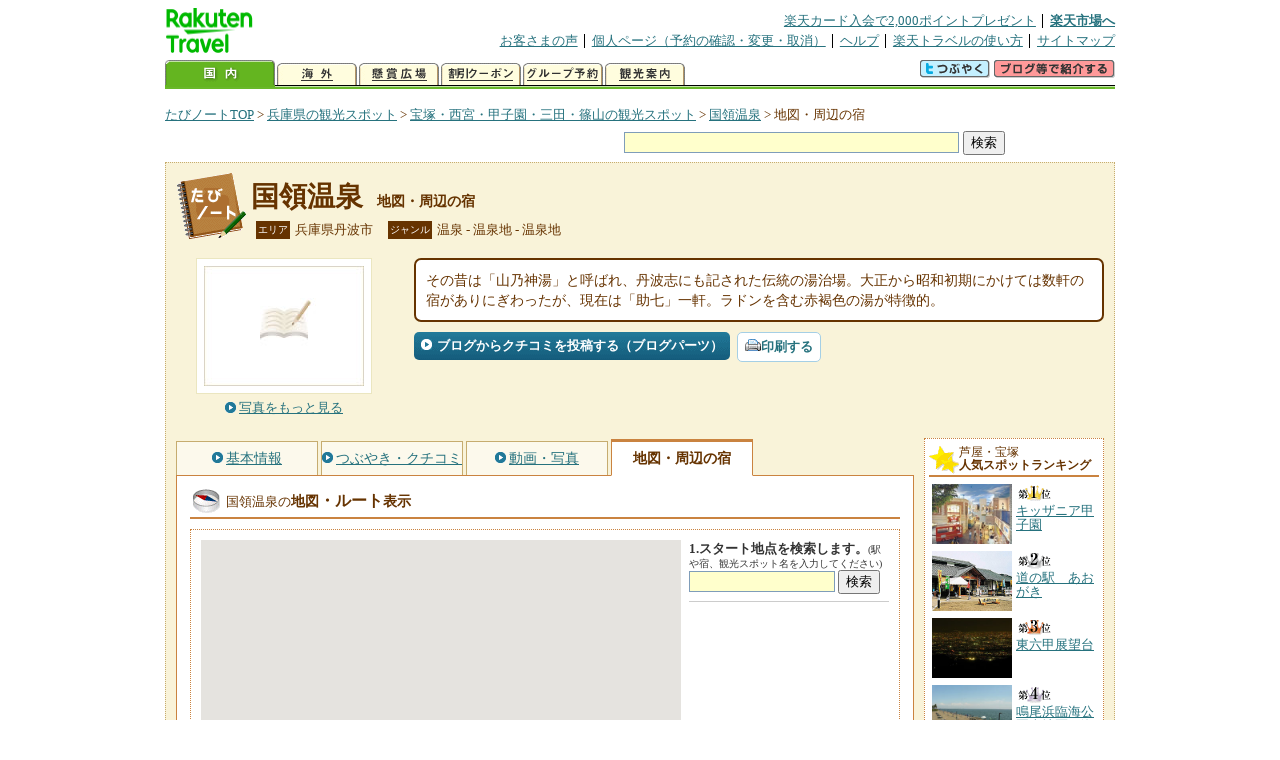

--- FILE ---
content_type: text/html
request_url: https://kanko.travel.rakuten.co.jp/hyogo/spot/S28011007_hotel.html
body_size: 7194
content:
<!DOCTYPE HTML PUBLIC "-//W3C//DTD HTML 4.01 Transitional//EN" "http://www.w3.org/TR/html4/loose.dtd">
<html xmlns="http://www.w3.org/1999/xhtml" xml:lang="ja" lang="ja" dir="ltr" xmlns:og="http://ogp.me/ns#" xmlns:mixi="http://mixi-platform.com/ns#" xmlns:fb="http://www.facebook.com/2008/fbml">
<head>
<meta http-equiv="Content-Type" content="text/html; charset=Shift_JIS">
<meta http-equiv="Content-Script-Type" content="text/javascript">
<meta http-equiv="Content-Style-Type" content="text/css">
<meta name="description" content="楽天トラベルの観光情報サイト。国領温泉の観光情報盛りだくさん！ 国領温泉へのルート検索や周辺の観光地、ホテル・旅館、温泉地を掲載しています。">
<meta name="keywords" content="国領温泉,ルート,ホテル,旅館,観光,兵庫県,丹波市,楽天">
<meta name="viewport" content="width=device-width,initial-scale=1.0,minimum-scale=1.0,maximum-scale=2.0,user-scalable=yes">
<meta property="og:title" content="楽天トラベル: 国領温泉 地図・周辺の宿 （たびノート）">
<meta property="og:type" content="article">
<meta property="og:url" content="https://kanko.travel.rakuten.co.jp/hyogo/spot/S28011007_hotel.html">
<meta property="og:image" content="https://img.travel.rakuten.co.jp/share/themes/kanko/images/photo_nophoto_160.jpg">
<meta property="og:site_name" content="楽天トラベル:たびノート">
<meta property="og:description" content="楽天トラベルの観光情報サイト。国領温泉の観光情報盛りだくさん！ 国領温泉へのルート検索や周辺の観光地、ホテル・旅館、温泉地を掲載しています。">
<link rel="canonical" href="https://kanko.travel.rakuten.co.jp/hyogo/spot/S28011007_hotel.html">
<link rel="stylesheet" type="text/css" href="https://img.travel.rakuten.co.jp/share/themes/kanko/css/import.css">
<link rel="stylesheet" type="text/css" href="https://img.travel.rakuten.co.jp/share/themes/kanko/css/smp.css" media="only screen and (max-device-width:480px)" > 
<link rel="stylesheet" type="text/css" href="https://img.travel.rakuten.co.jp/share/zmap/kanko/css/contents.css">
<link rel="stylesheet" type="text/css" href="https://img.travel.rakuten.co.jp/share/common/css/thickbox.css" media="screen" />
<link rel="alternate" media="handheld" type="text/html" href="http://m.travel.rakuten.co.jp/kanko/hyogo/S28011007.html">
<script type="text/javascript" src="https://img.travel.rakuten.co.jp/share/common/js/lib/jquery/jquery.js"></script>
<script type="text/javascript" src="https://img.travel.rakuten.co.jp/share/common/js/rakutenTr_thickbox_v20090811.js"></script>
<title>楽天トラベル:国領温泉 地図・周辺の宿（たびノート）</title>
</head>
<body id="spotHotel">
<div id="widewrapper">
<!--START_HEADER-->
<div id="grpheaderArea">
<p id="grpSiteID"><a href="//travel.rakuten.co.jp/"><img src="https://img.travel.rakuten.co.jp/package/ana/images/logo_travel_w89.gif" alt="楽天トラベル" width="89" height="45" class="serviceLogo"></a></p>


<dl id="grpRemoteNav">
<dt>楽天グループ関連</dt>
<dd class="grpRelation">
<ul><!--
--><li><a href="//ad2.trafficgate.net/t/r/1367/1441/99636_99636/">楽天カード入会で2,000ポイントプレゼント</a></li><!--
--><li class="grpHome"><a href="//www.rakuten.co.jp/">楽天市場へ</a></li><!--
--></ul>
</dd>
<dt>補助メニュー</dt>
<dd class="grpSiteUtility">
<ul><!--
--><li><a href="//travel.rakuten.co.jp/auto/tabimado_bbs_top.html">お客さまの声</a></li><!--
--><li><a href="https://aps1.travel.rakuten.co.jp/portal/my/prv_page.first">個人ページ（予約の確認・変更・取消）</a></li><!--
--><li><a href="//travel.rakuten.co.jp/help/">ヘルプ</a></li><!--
--><li><a href="//travel.rakuten.co.jp/howto/">楽天トラベルの使い方</a></li><!--
--><li class="grpLast"><a href="//travel.rakuten.co.jp/sitemap/">サイトマップ</a></li><!--
--></ul>
</dd>
</dl>
<dl id="sectionNav" class="scndLyr">
<dt>主なカテゴリー</dt>
<dd class="menuList">
<ul><!--
--><li id="tabKokunai"><span class="current">国内</span></li><!--
--><li id="tabKaigai"><a href="//travel.rakuten.co.jp/kaigai/index.html">海外</a></li><!--
--><li id="tabKenshou"><a href="//img.travel.rakuten.co.jp/image/tr/hs/prsnt/Vftj7/">懸賞広場</a></li><!--
--><li id="tabCoupon"><a href="//img.travel.rakuten.co.jp/image/tr/userm/rakupon/Ko0VY/">割引クーポン</a></li><!--
--><li id="tabAinori"><a href="//img.travel.rakuten.co.jp/image/tr/hs/grptr/zDa1q/">グループ予約</a></li><!--
--><li id="tabTabinote"><a href="//kanko.travel.rakuten.co.jp/">観光案内</a><!--
--></ul>
</dd>
<dd class="grpExpansionArea">
<p><a href="" id="RakutoraTwitter"><img src="https://img.travel.rakuten.co.jp/share/themes/header/images/btnTwitter.gif"></a>
<span id="affiliateBanner"></span>
</p>
</dd>
<script src="https://img.travel.rakuten.co.jp/share/common/js/RakutoraTwitter_kanko.js"></script>
<script src="https://img.travel.rakuten.co.jp/share/common/js/rakutenTr_affiliate.js" type="text/javascript"></script>
<script>
<!--
new RakutoraTwitter().makeUrl(document.title, document.URL);
try{
rakutenTr_affiliate.putTextLinkAnchor(window.location, "affiliateBanner");
} catch (e) {}
-->
</script>
</dl>
</div>
<!--END_HEADER-->
<!--START_MAIN_CONTENTS-->
<div id="locationArea">
<p>
<a href="https://kanko.travel.rakuten.co.jp/">たびノートTOP</a> &gt;
<a href="https://kanko.travel.rakuten.co.jp/hyogo/">兵庫県の観光スポット</a> &gt;
<a href="https://kanko.travel.rakuten.co.jp/hyogo/region/nantou.html">宝塚・西宮・甲子園・三田・篠山の観光スポット</a> &gt;
<a href="https://kanko.travel.rakuten.co.jp/hyogo/spot/S28011007.html">国領温泉</a> &gt;
<strong class="grpLocationLocus">地図・周辺の宿</strong>
</p>
<!--/locationArea--></div>
<div id="searchArea">
<form id="cse-search-box" method="post" action="https://kanko.travel.rakuten.co.jp/tabinote/word/sjisKwSearch/">
<div>
<input type="text" name="f_query" size="40" class="textfield"/>
<input type="submit" value="検索" class="submit"/>
<input type="hidden" id="f_page" value="1" name="f_page" />
</div>
</form>
<!--/#searchArea--></div>
<div id="contentsArea">
<div id="titleArea">
<h1>
<a href="https://kanko.travel.rakuten.co.jp/hyogo/spot/S28011007.html">国領温泉</a>
<span> 地図・周辺の宿</span></h1>
<dl class="titleCategory">
<dt>エリア</dt>
<dd>兵庫県丹波市</dd>
<dt>ジャンル</dt>
<dd>温泉&nbsp;-&nbsp;温泉地&nbsp;-&nbsp;温泉地</dd>
</dl>
<!--/titleArea--></div>
<div id="captionArea">
<div class="photo">
<img src="https://img.travel.rakuten.co.jp/share/themes/kanko/images/photo_nophoto_160.jpg" alt="国領温泉・写真">
<p class="more"><a href="https://web.travel.rakuten.co.jp/portal/my/kanko_pop_image.main?f_flg=S&f_id=28011007&f_pic_no=1&TB_iframe=true&height=600&width=600&static=true" title="国領温泉の写真" class="thickbox"><span>写真をもっと見る</span></a></p>
<!--/photo--></div>
<p class="comment"><span>
その昔は「山乃神湯」と呼ばれ、丹波志にも記された伝統の湯治場。大正から昭和初期にかけては数軒の宿がありにぎわったが、現在は「助七」一軒。ラドンを含む赤褐色の湯が特徴的。
</span></p>
<ul class="button">
<li id="btBlog"><a href="https://kanko.travel.rakuten.co.jp/hyogo/spot/S28011007_blogentry.html"><span>ブログからクチコミを投稿する（ブログパーツ）</span></a></li>
</ul>
<div class="social">
</div>
<!--/captionArea--></div>
<div id="primaryArea">
<ul class="spotNav">
<li><a href="https://kanko.travel.rakuten.co.jp/hyogo/spot/S28011007.html"><span>基本情報</span></a></li>
<li><a href="https://kanko.travel.rakuten.co.jp/hyogo/spot/S28011007_review.html"><span>つぶやき・クチコミ</span></a></li>
<li><a href="https://kanko.travel.rakuten.co.jp/hyogo/spot/S28011007_photo.html"><span>動画・写真</span></a></li>
<li><strong>地図・周辺の宿</strong></li>
</ul>
<div class = "mainBox">
<div id="routemap">
<h2>国領温泉の<span>地図<span class="route">・ルート</span>表示</span></h2>
<div class="routemapBox">
<div id="mapMainArea">
<div id="Map">
<!--/.Map--></div>
<div id="RouteSearchForm">
<dl class="step">
<dt>1.スタート地点を検索します。<span>(駅や宿、観光スポット名を入力してください)</span></dt>
<dd>
<form action="javascript:execSearch();">
<input type="text" id="input" name="address" gtbfieldid="49">
<input type="submit" value="検索">
</form>
</dd>
</dl>
<!--/#RouteSearchForm--></div>
<!--/.mapMainArea--></div>
<!--/.routemapBox--></div>
<!--/#routemap--></div>
<div id="hotel">
<h2>国領温泉の<span>周辺の人気宿</span></h2>
<div class="aroundInfo">
<p class="aroundExplain"><strong>国領温泉</strong>周辺のホテル・宿を、お客さまの評価が高い順に掲載しています。</p>
<ol class="aroundRanking">
<li>
<dl class="aroundHotel">
<dt><a href="https://travel.rakuten.co.jp/HOTEL/7882/7882.html"><span>フジヤホテル</span>【兵庫県】</a></dt>
<dd>
<p class="aroundVoice"><a href="https://travel.rakuten.co.jp/HOTEL/7882/review.html">お客さまの声（37件）</a><span class="rate50">5</span></p>
<ul class="aroundBt">
<li class="plan"><a href="https://hotel.travel.rakuten.co.jp/hotelinfo/plan/7882">宿泊プラン一覧</a></li>
<li class="package"><a hotel_no="7882" class="rtconds packagebox" href="javascript:void(0);">航空券付き宿泊プラン</a></li>
</ul>
</dd>
</dl>
<p class="aroundPhoto"><a href="https://travel.rakuten.co.jp/HOTEL/7882/7882.html"><img src="https://travel.rakuten.co.jp/HOTEL/7882/7882.jpg" width="70" alt="フジヤホテル"></a></p>
</li>
<li>
<dl class="aroundHotel">
<dt><a href="https://travel.rakuten.co.jp/HOTEL/187329/187329.html"><span>里山ホテル　かねのね丹波</span>【兵庫県】</a></dt>
<dd>
<p class="aroundVoice"><a href="https://travel.rakuten.co.jp/HOTEL/187329/review.html">お客さまの声（19件）</a><span class="rate50">4.67</span></p>
<ul class="aroundBt">
<li class="plan"><a href="https://hotel.travel.rakuten.co.jp/hotelinfo/plan/187329">宿泊プラン一覧</a></li>
</ul>
</dd>
</dl>
<p class="aroundPhoto"><a href="https://travel.rakuten.co.jp/HOTEL/187329/187329.html"><img src="https://travel.rakuten.co.jp/HOTEL/187329/187329.jpg" width="70" alt="里山ホテル　かねのね丹波"></a></p>
</li>
<li>
<dl class="aroundHotel">
<dt><a href="https://travel.rakuten.co.jp/HOTEL/41839/41839.html"><span>丹波の宿　恵泉</span>【兵庫県】</a></dt>
<dd>
<p class="aroundVoice"><a href="https://travel.rakuten.co.jp/HOTEL/41839/review.html">お客さまの声（150件）</a><span class="rate40">4</span></p>
<ul class="aroundBt">
<li class="plan"><a href="https://hotel.travel.rakuten.co.jp/hotelinfo/plan/41839">宿泊プラン一覧</a></li>
<li class="package"><a hotel_no="41839" class="rtconds packagebox" href="javascript:void(0);">航空券付き宿泊プラン</a></li>
</ul>
</dd>
</dl>
<p class="aroundPhoto"><a href="https://travel.rakuten.co.jp/HOTEL/41839/41839.html"><img src="https://travel.rakuten.co.jp/HOTEL/41839/41839.jpg" width="70" alt="丹波の宿　恵泉"></a></p>
</li>
<li>
<dl class="aroundHotel">
<dt><a href="https://travel.rakuten.co.jp/HOTEL/28433/28433.html"><span>丹波グリーンホテル松風</span>【兵庫県】</a></dt>
<dd>
<p class="aroundVoice"><a href="https://travel.rakuten.co.jp/HOTEL/28433/review.html">お客さまの声（224件）</a><span class="rate40">3.86</span></p>
<ul class="aroundBt">
<li class="plan"><a href="https://hotel.travel.rakuten.co.jp/hotelinfo/plan/28433">宿泊プラン一覧</a></li>
</ul>
</dd>
</dl>
<p class="aroundPhoto"><a href="https://travel.rakuten.co.jp/HOTEL/28433/28433.html"><img src="https://travel.rakuten.co.jp/HOTEL/28433/28433.jpg" width="70" alt="丹波グリーンホテル松風"></a></p>
</li>
</ol>
<dl class="aroundLink">
<dt>国領温泉周辺の宿を探す</dt>
<dd><ul>
<li class="list"><a href="https://travel.rakuten.co.jp/yado/spot/hyogo/S28011007.html">一覧から探す</a></li>
<li class="map"><a href="https://search.travel.rakuten.co.jp/ds/undated/search?f_dai=japan&f_sort=hotel&f_tab=map&f_cd=003&f_page=1&f_hyoji=30&f_km=5.0&f_latitude=35.136884&f_longitude=135.1269">地図から探す</a></li>
</ul></dd>
</dl>
<!--/.aroundInfo--></div>
<!--/#hotel--></div>
<div id="onsen">
<h2>国領温泉の<span>周辺の温泉地</span></h2>
<div class="aroundInfo">
<p class="aroundExplain"><strong>国領温泉</strong>がある、【兵庫県】宝塚・西宮・甲子園・三田・篠山の温泉地を表記しています。</p>
<ol class="aroundRanking">
<li>
<dl class="aroundInfo">
<dt>
<a href="https://travel.rakuten.co.jp/onsen/hyogo/OK00655.html">
<p class="aroundPhoto">
<img src="https://img.travel.rakuten.co.jp/share/themes/onsen/images/takarazuka_hyogo.jpg" width="70" height="52" alt="宝塚温泉"></p>
<span>宝塚温泉</span></a>
</dt>
<dd>
<p class="aroundHotel">施設数：2軒</p>
<p class="aroundComment">
<span>「宝塚歌劇」であまりに有名な街の温泉。行楽地とあって新興のイメージが強</span>
</p>
</dd>
</dl>
</li>
<li>
<dl class="aroundInfo">
<dt>
<a href="https://travel.rakuten.co.jp/onsen/hyogo/OK01792.html">
<p class="aroundPhoto">
<img src="https://img.travel.rakuten.co.jp/share/themes/kanko/images/around_samplePhoto04.jpg" width="70" height="52" alt="石道温泉"></p>
<span>石道温泉</span></a>
</dt>
<dd>
<p class="aroundHotel">施設数：1軒</p>
</dd>
</dl>
</li>
<li>
<dl class="aroundInfo">
<dt>
<a href="https://travel.rakuten.co.jp/onsen/hyogo/OK00656.html">
<p class="aroundPhoto">
<img src="https://img.travel.rakuten.co.jp/share/themes/kanko/images/around_samplePhoto04.jpg" width="70" height="52" alt="武田尾温泉"></p>
<span>武田尾温泉</span></a>
</dt>
<dd>
<p class="aroundHotel">施設数：1軒</p>
<p class="aroundComment">
<span>自然の美しさを体感できる山の湯処。温泉は武庫川上流の渓谷に湧き、味覚狩</span>
</p>
</dd>
</dl>
</li>
</ol>
<p class="aroundLink"><a href="https://travel.rakuten.co.jp/onsen/hyogo/">【兵庫県】の温泉旅館・ホテル一覧をもっと見る</a></p>
<!--/.aroundInfo--></div>
<!--/#onsen--></div>
<!--/.mainBox--></div>
<!--/#primaryArea--></div>
<div id="secondaryArea">
<div class="mainBox rankBox" id="spotRank">
<h3><span>芦屋・宝塚</span><br>人気スポットランキング</h3>
<ol>
<li class="ranking01"><a href="https://kanko.travel.rakuten.co.jp/hyogo/spot/S28013577.html">
<img src="https://img.travel.rakuten.co.jp/kanko/thumb/28013577_3043_1.jpg" alt="">
<span>キッザニア甲子園</span>
</a></li>
<form name="rank_data">
<input type="hidden" name="spotName" value="キッザニア甲子園">
<input type="hidden" name="spotIdo" value="124968.53">
<input type="hidden" name="spotKdo" value="487321.97">
<input type="hidden" name="spotUrl" value="https://kanko.travel.rakuten.co.jp/hyogo/spot/S28013577.html">
</form>
<li class="ranking02"><a href="https://kanko.travel.rakuten.co.jp/hyogo/spot/S28000049.html">
<img src="https://img.travel.rakuten.co.jp/kanko/thumb/23378P09904.JPG" alt="">
<span>道の駅　あおがき</span>
</a></li>
<form name="rank_data">
<input type="hidden" name="spotName" value="道の駅　あおがき">
<input type="hidden" name="spotIdo" value="126857.63">
<input type="hidden" name="spotKdo" value="486044.99">
<input type="hidden" name="spotUrl" value="https://kanko.travel.rakuten.co.jp/hyogo/spot/S28000049.html">
</form>
<li class="ranking03"><a href="https://kanko.travel.rakuten.co.jp/hyogo/spot/S28012634.html">
<img src="https://img.travel.rakuten.co.jp/kanko/thumb/28012634_3462_1.jpg" alt="">
<span>東六甲展望台</span>
</a></li>
<form name="rank_data">
<input type="hidden" name="spotName" value="東六甲展望台">
<input type="hidden" name="spotIdo" value="125199.99">
<input type="hidden" name="spotKdo" value="487051.35">
<input type="hidden" name="spotUrl" value="https://kanko.travel.rakuten.co.jp/hyogo/spot/S28012634.html">
</form>
<li class="ranking04"><a href="https://kanko.travel.rakuten.co.jp/hyogo/spot/S28010544.html">
<img src="https://img.travel.rakuten.co.jp/kanko/thumb/28010544_3877_1.jpg" alt="">
<span>鳴尾浜臨海公園南地区　海づり広場</span>
</a></li>
<form name="rank_data">
<input type="hidden" name="spotName" value="鳴尾浜臨海公園南地区　海づり広場">
<input type="hidden" name="spotIdo" value="124881.74">
<input type="hidden" name="spotKdo" value="487301.84">
<input type="hidden" name="spotUrl" value="https://kanko.travel.rakuten.co.jp/hyogo/spot/S28010544.html">
</form>
<li class="ranking05"><a href="https://kanko.travel.rakuten.co.jp/hyogo/spot/S28010435.html">
<img src="https://img.travel.rakuten.co.jp/share/themes/kanko/images/photo_nophoto_70.jpg" alt="">
<span>売布神社</span>
</a></li>
<form name="rank_data">
<input type="hidden" name="spotName" value="売布神社">
<input type="hidden" name="spotIdo" value="125330.3">
<input type="hidden" name="spotKdo" value="487299.99">
<input type="hidden" name="spotUrl" value="https://kanko.travel.rakuten.co.jp/hyogo/spot/S28010435.html">
</form>
<form name="rank_data">
<input type="hidden" name="spotName" value="富田砕花旧居">
<input type="hidden" name="spotIdo" value="125015.56">
<input type="hidden" name="spotKdo" value="487133.71">
<input type="hidden" name="spotUrl" value="https://kanko.travel.rakuten.co.jp/hyogo/spot/S28010428.html">
</form>
<form name="rank_data">
<input type="hidden" name="spotName" value="芦屋川">
<input type="hidden" name="spotIdo" value="125033.26">
<input type="hidden" name="spotKdo" value="487095.68">
<input type="hidden" name="spotUrl" value="https://kanko.travel.rakuten.co.jp/hyogo/spot/S28001910.html">
</form>
<form name="rank_data">
<input type="hidden" name="spotName" value="西宮神社">
<input type="hidden" name="spotIdo" value="125037.28">
<input type="hidden" name="spotKdo" value="487214.52">
<input type="hidden" name="spotUrl" value="https://kanko.travel.rakuten.co.jp/hyogo/spot/S28001396.html">
</form>
<form name="rank_data">
<input type="hidden" name="spotName" value="Ｓａｌｏｎ　ｄｅ　Ｔａｋａｒａｚｕｋａ　ステージスタジオ">
<input type="hidden" name="spotIdo" value="125294.79">
<input type="hidden" name="spotKdo" value="487257.99">
<input type="hidden" name="spotUrl" value="https://kanko.travel.rakuten.co.jp/hyogo/spot/S28000029.html">
</form>
<form name="rank_data">
<input type="hidden" name="spotName" value="芦屋市谷崎潤一郎記念館">
<input type="hidden" name="spotIdo" value="124988.28">
<input type="hidden" name="spotKdo" value="487130.61">
<input type="hidden" name="spotUrl" value="https://kanko.travel.rakuten.co.jp/hyogo/spot/S28000027.html">
</form>
<form name="rank_data">
<input type="hidden" name="spotName" value="西紀サービスエリア（下り）">
<input type="hidden" name="spotIdo" value="126315.19">
<input type="hidden" name="spotKdo" value="486611.31">
<input type="hidden" name="spotUrl" value="https://kanko.travel.rakuten.co.jp/hyogo/spot/S28014355.html">
</form>
<form name="rank_data">
<input type="hidden" name="spotName" value="西宮名塩サービスエリア（上り）">
<input type="hidden" name="spotIdo" value="125372.34">
<input type="hidden" name="spotKdo" value="487075.15">
<input type="hidden" name="spotUrl" value="https://kanko.travel.rakuten.co.jp/hyogo/spot/S28014345.html">
</form>
<form name="rank_data">
<input type="hidden" name="spotName" value="猪名川温泉">
<input type="hidden" name="spotIdo" value="125795.27">
<input type="hidden" name="spotKdo" value="487192.11">
<input type="hidden" name="spotUrl" value="https://kanko.travel.rakuten.co.jp/hyogo/spot/S28013765.html">
</form>
<form name="rank_data">
<input type="hidden" name="spotName" value="道の駅　丹波おばあちゃんの里">
<input type="hidden" name="spotIdo" value="126586.1">
<input type="hidden" name="spotKdo" value="486429.98">
<input type="hidden" name="spotUrl" value="https://kanko.travel.rakuten.co.jp/hyogo/spot/S28013338.html">
</form>
<form name="rank_data">
<input type="hidden" name="spotName" value="花のじゅうたん">
<input type="hidden" name="spotIdo" value="126042.59">
<input type="hidden" name="spotKdo" value="486895.15">
<input type="hidden" name="spotUrl" value="https://kanko.travel.rakuten.co.jp/hyogo/spot/S28013170.html">
</form>
<form name="rank_data">
<input type="hidden" name="spotName" value="兵庫陶芸美術館">
<input type="hidden" name="spotIdo" value="125929.87">
<input type="hidden" name="spotKdo" value="486482.29">
<input type="hidden" name="spotUrl" value="https://kanko.travel.rakuten.co.jp/hyogo/spot/S28012130.html">
</form>
<form name="rank_data">
<input type="hidden" name="spotName" value="清住のコスモス畑">
<input type="hidden" name="spotIdo" value="126670.58">
<input type="hidden" name="spotKdo" value="485989.3">
<input type="hidden" name="spotUrl" value="https://kanko.travel.rakuten.co.jp/hyogo/spot/S28011808.html">
</form>
<form name="rank_data">
<input type="hidden" name="spotName" value="高山寺">
<input type="hidden" name="spotIdo" value="126654.53">
<input type="hidden" name="spotKdo" value="486116.29">
<input type="hidden" name="spotUrl" value="https://kanko.travel.rakuten.co.jp/hyogo/spot/S28011807.html">
</form>
<form name="rank_data">
<input type="hidden" name="spotName" value="三田アスレチック">
<input type="hidden" name="spotIdo" value="125840.55">
<input type="hidden" name="spotKdo" value="487063.23">
<input type="hidden" name="spotUrl" value="https://kanko.travel.rakuten.co.jp/hyogo/spot/S28010916.html">
</form>
<form name="rank_data">
<input type="hidden" name="spotName" value="三田市野外活動センター">
<input type="hidden" name="spotIdo" value="125976.6">
<input type="hidden" name="spotKdo" value="486950.77">
<input type="hidden" name="spotUrl" value="https://kanko.travel.rakuten.co.jp/hyogo/spot/S28010896.html">
</form>
<form name="rank_data">
<input type="hidden" name="spotName" value="宮水">
<input type="hidden" name="spotIdo" value="125023.57">
<input type="hidden" name="spotKdo" value="487235">
<input type="hidden" name="spotUrl" value="https://kanko.travel.rakuten.co.jp/hyogo/spot/S28010640.html">
</form>
<form name="rank_data">
<input type="hidden" name="spotName" value="橋本農園">
<input type="hidden" name="spotIdo" value="125561.11">
<input type="hidden" name="spotKdo" value="487381.02">
<input type="hidden" name="spotUrl" value="https://kanko.travel.rakuten.co.jp/hyogo/spot/S28010534.html">
</form>
<form name="rank_data">
<input type="hidden" name="spotName" value="兵庫県立有馬富士公園菖蒲園">
<input type="hidden" name="spotIdo" value="125687.29">
<input type="hidden" name="spotKdo" value="486831.97">
<input type="hidden" name="spotUrl" value="https://kanko.travel.rakuten.co.jp/hyogo/spot/S28010523.html">
</form>
<form name="rank_data">
<input type="hidden" name="spotName" value="たからづかカートフィールド">
<input type="hidden" name="spotIdo" value="125386.11">
<input type="hidden" name="spotKdo" value="487221.36">
<input type="hidden" name="spotUrl" value="https://kanko.travel.rakuten.co.jp/hyogo/spot/S28010451.html">
</form>
<form name="rank_data">
<input type="hidden" name="spotName" value="芦屋神社">
<input type="hidden" name="spotIdo" value="125062.46">
<input type="hidden" name="spotKdo" value="487099.01">
<input type="hidden" name="spotUrl" value="https://kanko.travel.rakuten.co.jp/hyogo/spot/S28010429.html">
</form>
<form name="rank_data">
<input type="hidden" name="spotName" value="酒蔵通り">
<input type="hidden" name="spotIdo" value="125019.14">
<input type="hidden" name="spotKdo" value="487229.38">
<input type="hidden" name="spotUrl" value="https://kanko.travel.rakuten.co.jp/hyogo/spot/S28010346.html">
</form>
<form name="rank_data">
<input type="hidden" name="spotName" value="多田神社">
<input type="hidden" name="spotIdo" value="125488.04">
<input type="hidden" name="spotKdo" value="487460.07">
<input type="hidden" name="spotUrl" value="https://kanko.travel.rakuten.co.jp/hyogo/spot/S28001641.html">
</form>
<form name="rank_data">
<input type="hidden" name="spotName" value="永澤寺">
<input type="hidden" name="spotIdo" value="126052.1">
<input type="hidden" name="spotKdo" value="486896.9">
<input type="hidden" name="spotUrl" value="https://kanko.travel.rakuten.co.jp/hyogo/spot/S28001605.html">
</form>
<form name="rank_data">
<input type="hidden" name="spotName" value="宝塚市立手塚治虫記念館">
<input type="hidden" name="spotIdo" value="125294.13">
<input type="hidden" name="spotKdo" value="487264.21">
<input type="hidden" name="spotUrl" value="https://kanko.travel.rakuten.co.jp/hyogo/spot/S28001574.html">
</form>
<form name="rank_data">
<input type="hidden" name="spotName" value="丹波悠遊の森">
<input type="hidden" name="spotIdo" value="126452.29">
<input type="hidden" name="spotKdo" value="486160.86">
<input type="hidden" name="spotUrl" value="https://kanko.travel.rakuten.co.jp/hyogo/spot/S28001052.html">
</form>
</ol>
<p class="update">2026年01月24日更新</p>
<!--/.rankbox--></div>

<div class="mainBox aroundBox" id="around">
<h3>周辺の<br>観光スポット</h3>
<ul>
<li>
<a href="https://kanko.travel.rakuten.co.jp/hyogo/spot/B28900011.html">
<img src="https://img.travel.rakuten.co.jp/kanko/thumb/B28900011_01.jpg" alt="アガペ大鶴美術館" width="80">
アガペ大鶴美術館
</a>
</li>
<li>
<a href="https://kanko.travel.rakuten.co.jp/hyogo/spot/S28000020.html">
<img src="https://img.travel.rakuten.co.jp/kanko/thumb/28000020_3075_2.jpg" alt="高源寺" width="80">
高源寺
</a>
</li>
<li>
<a href="https://kanko.travel.rakuten.co.jp/hyogo/spot/S28000026.html">
<img src="https://img.travel.rakuten.co.jp/kanko/thumb/28000026_1760_1.jpg" alt="俵美術館" width="80">
俵美術館
</a>
</li>
<li>
<a href="https://kanko.travel.rakuten.co.jp/hyogo/spot/S28000027.html">
<img src="https://img.travel.rakuten.co.jp/kanko/thumb/24015PAKB138_09.JPG" alt="芦屋市谷崎潤一郎記念館" width="80">
芦屋市谷崎潤一郎記念館
</a>
</li>
<li>
<a href="https://kanko.travel.rakuten.co.jp/hyogo/spot/S28000029.html">
<img src="https://img.travel.rakuten.co.jp/kanko/thumb/28000029_1230_1.jpg" alt="Ｓａｌｏｎ　ｄｅ　Ｔａｋａｒａｚｕｋａ　ステージスタジオ" width="80">
Ｓａｌｏｎ　ｄｅ　Ｔａｋａｒａｚｕｋａ　ステージスタジオ
</a>
</li>
</ul>
<p class="more"><a href="https://kanko.travel.rakuten.co.jp/hyogo/region/nantou.html">宝塚・西宮・甲子園・三田・篠山の<br>観光スポットをもっと見る</a></p>
<!--/.subBox aroundBox #around--></div>

<!--/secondaryArea--></div>
<!--/contentsArea--></div>
<div id="pagetopArea">
<p class="pagetopCopyright">掲載情報の一部の著作権は提供元企業等に帰属します。 Copyright（C）2026 Shobunsha Publications,Inc. All rights reserved.</p>
<p class="pagetopLink"><a href="#widewrapper">このページのトップへ</a></p>
<!--/pagetopArea--></div>
<!--END_MAIN_CONTENTS-->
<!--START_FOOTER-->
<!-- ========== footer 2023.04.11 ========== -->
<div id="grpRakutenLinkArea">

<div id="grpFooterNav">
<dl>
<dt>サイト基本情報</dt>
<dd>

<ul>
<li><a href="https://travel.rakuten.co.jp/corporate/" rel="nofollow">会社情報</a></li>
<li><a href="https://privacy.rakuten.co.jp/" rel="nofollow">個人情報保護方針</a></li>
<li><a href="https://corp.rakuten.co.jp/csr/">社会的責任[CSR]</a></li>
<li><a href="https://travel.rakuten.co.jp/recruit/">採用情報</a></li>
<li><a href="https://travel.rakuten.co.jp/info/" rel="nofollow">規約集</a></li>
<li><a href="https://travel.rakuten.co.jp/info/hotel_msg.html">資料請求</a></li>
</ul>
<p class="grpCopyright">&copy; Rakuten Group, Inc.</p>

</dd>
</dl>
<!-- /#grpFooterNav --></div>

</div><!-- /div#grpRakutenLinkArea -->

<!-- Google Code start -->
<script type="text/javascript">
/* <![CDATA[ */
var google_conversion_id = 1009382166;
var google_conversion_label = "cX0tCPLd1QMQluan4QM";
var google_custom_params = window.google_tag_params;
var google_remarketing_only = true;
/* ]]> */
</script>
<script type="text/javascript" src="//www.googleadservices.com/pagead/conversion.js">
</script>
<noscript>
<div style="display:inline;">
<img height="1" width="1" style="border-style:none;" alt="" src="//googleads.g.doubleclick.net/pagead/viewthroughconversion/1009382166/?value=0&amp;label=cX0tCPLd1QMQluan4QM&amp;guid=ON&amp;script=0">
</div>
</noscript>
<!-- Google Code finish -->

<!-- ========== /footer ========== -->

<script type="text/javascript">
if("http:" == document.location.protocol) document.write(unescape("%3Cimg src='http://grp02.trc.ashiato.rakuten.co.jp/svc-ashiato/trc?service_id=17'%3E"))
</script>

<script type="text/javascript" src="//img.travel.rakuten.co.jp/share/rtl/js/dserv.js" charset="UTF-8"></script>
<script><!--
(function($) {
    if ($) $(function() {
        try {
            new rtl.Dserv().addSwitchToMbPage();
        } catch(e) {}
    });
})(window.jQuery);
//--></script>

<!--END_FOOTER--> 
<!--/widewrapper--></div>
<!-- Web Analysis Tool START-->
<script language="JavaScript" src="https://img.travel.rakuten.co.jp/share/wat/contents/kanko/spot/spot.js"></script>
<!-- SiteCatalyst code version: H.9.Copyright 1997-2007 Omniture, Inc. More info available at http://www.omniture.com -->
<div id="dynamicElement"></div>
<script language="JavaScript" src="//img.travel.rakuten.co.jp/share/wat/sc/s_code.js"></script>
<script language="JavaScript" src="//img.travel.rakuten.co.jp/share/wat/sc/code_to_paste.js"></script>
<!-- End SiteCatalyst code version: H.9. -->

<!-- Mebius -->
<script type="text/javascript">
var mbHost = (("https:" == document.location.protocol) ? "https://" : "http://");
document.write(unescape("%3Cscript src='" + mbHost + "rd.rakuten.co.jp/js/p_code.js' type='text/javascript'%3E%3C/script%3E"));
</script>
<script type="text/javascript"><!--
	i="6.2994.0";
	n="travel";
	l="travel";
	r=document.referrer;
	document.write(p(i,n,l,r));
//--></script>
<noscript>
    <img src="https://rd.rakuten.co.jp/p/?i=6.2994.0&n=travel&l=travel&r=" />
</noscript>
<!-- /Mebius -->
<script><!--
rt = new rt_sc_variables();
codeToPaste();
--></script>
<!-- Web Analysis Tool END-->
<script type="text/javascript" src="https://img.travel.rakuten.co.jp/share/themes/kanko/js/regular/TabiNote.js"></script>
<form id="driveVia">
<input type="hidden" id="driveLatitude" value="35.13368055">
<input type="hidden" id="driveLongitude" value="135.1297">
</form>
<script src="https://img.travel.rakuten.co.jp/share/common/js/rakutenTr_commons.js" type="text/javascript" language="JavaScript"></script>
<script src="https://img.travel.rakuten.co.jp/share/themes/kanko/js/rakutenTr_domesticAirPackageCarrier.js"></script>
<script type="text/javascript"><!--
rakutenMapTr_spotIdo="126481250";
rakutenMapTr_spotKdo="486466920";
spot_name="国領温泉"
rakutenMapTr_tikuChu="28";
var rakutenMapTr_dLParam="normal";
//--></script>
<script type="text/javascript" src="https://maps.googleapis.com/maps/api/js?language=ja&key=AIzaSyAy_iHNymEpuybZnY_bM70Z4y57vVuG5ho"></script>
<script src="https://img.travel.rakuten.co.jp/share/gmap/js/googleMap.js?_20140116" type="text/javascript"></script>
<script src="https://img.travel.rakuten.co.jp/share/gmap/js/googleMap.config.kankoPageHotel.js" type="text/javascript"></script>
</body>
</html>


--- FILE ---
content_type: text/css
request_url: https://img.travel.rakuten.co.jp/share/common/css/common.css
body_size: 844
content:
@charset "Shift_JIS";

/* ############################################################

	全ページ共通のCSSファイル
	Last Up Date: 2012.11.30
	Author: shirato.manabu

############################################################ */

/*--------------------------------------------
タグセレクタ・ブラウザスタイル初期化
--------------------------------------------*/

body {
	margin: 0;
	padding: 0;
	background: #FFF;
	color: #333;
	font-size: 100%;
}

img,table {
	border: 0;
}

h1,h2,h3,h4,h5,p,ul,li,dl,dt,dd,form{
	margin: 0;
	padding: 0;
	font-size: 100%;
}

/*hr{
	display: none;
}
hr.indicate{
	display: block;
}*/

/*--------------------------------------------
強制的にclearするセレクタ
--------------------------------------------*/
.clear {
	display: block;
	clear: both;
	height: 0;
	line-height: 0px;
	font-size: 1px;
	}
/*clearfix*/
.clearfix:after {
	content: ".";
	display: block;
	clear: both;
	height: 0;
	visibility: hidden;
	}
.clearfix {
	display: inline-table;
	min-height: 1%;
	}
/*Hides from MacIE \*/
* html .clearfix {height: 1%;}
.clearfix {display: block;}
/*Hides from MacIE */

/*--------------------------------------------
全体を包むコンテナ
--------------------------------------------*/
#wrapper{/*横幅750pのコンテンツ*/
	width: 750px;
	margin: 0 auto;
	text-align:l eft;
}

#widewrapper{/*横幅950pxのコンテンツ*/
	width: 950px;
	margin: 0 auto;
	text-align: left;
}

/*--------------------------------------------
リンク
--------------------------------------------*/
a img {
	border: none;
}


/* sp */

body p#spBnrThk{
	/*display: none; ←非表示対応*/
	text-align: center;
	padding-bottom: 8px;
}

body p#prvBnrThk{
	text-align: center;
	padding-bottom: 8px;
}

body p#spBnrThn{
	/*display: none; ←非表示対応*/
	text-align: center;
	margin-top: 5px;
	margin-bottom: 5px;
	height: 40px;
	/*background-color: #00ADEF;*/
}

body p#spBnrThk.ovrsTop{
	padding: 8px 0;
}

body p#spBnrThn.undrBnrMain{
	margin-top: -10px;
	margin-bottom: 16px;
	display: none; /*←前半非表示*/
}

body p#spBnrThn.ovrsTop{
	margin-top: 5px;
	margin-bottom: 0;
	display: none; /*←前半非表示*/
}

p#grpServiceTitle{
	/*display: none;←アニメーションGIF用*/
}
